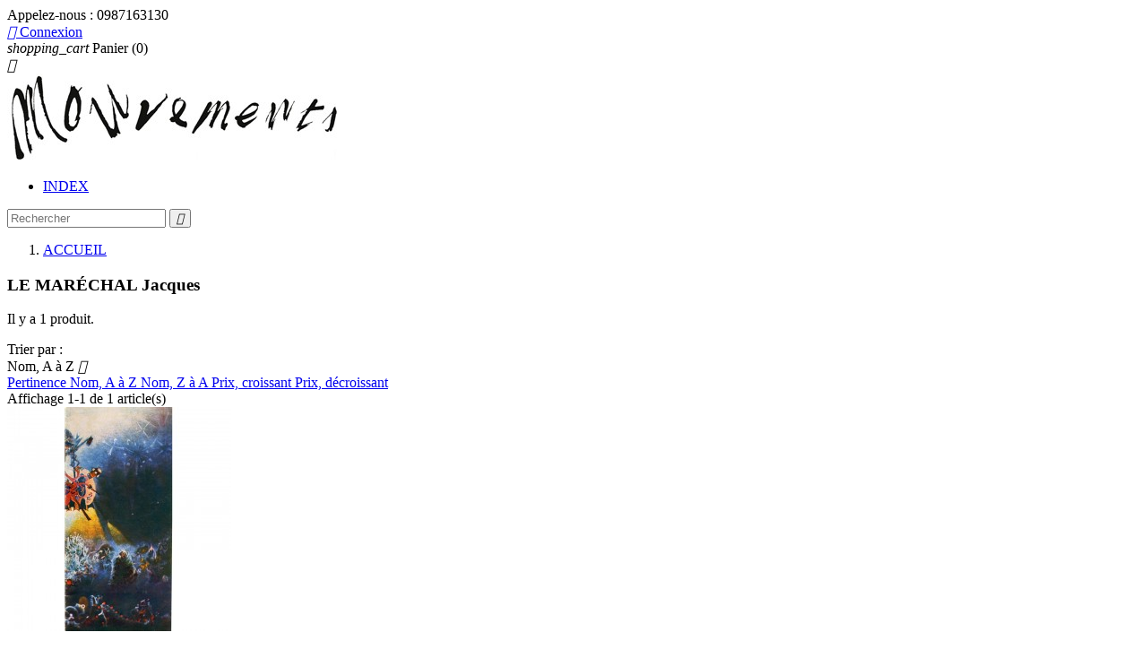

--- FILE ---
content_type: text/html; charset=utf-8
request_url: https://mouvements-ruevisconti.com/693_le-marechal-jacques
body_size: 7148
content:
<!doctype html>
<html lang="fr">

  <head>
    
      
  <meta charset="utf-8">


  <meta http-equiv="x-ua-compatible" content="ie=edge">



  <title>Jacques Le Maréchal</title>
  <meta name="description" content="Jacques Le Maréchal">
  <meta name="keywords" content="Jacques Le Maréchal,Le Maréchal">
    


  <meta name="viewport" content="width=device-width, initial-scale=1">



  <link rel="icon" type="image/vnd.microsoft.icon" href="/img/favicon.ico?1509438921">
  <link rel="shortcut icon" type="image/x-icon" href="/img/favicon.ico?1509438921">



    <link rel="stylesheet" href="https://mouvements-ruevisconti.com/themes/classic/assets/css/theme.css" type="text/css" media="all">
  <link rel="stylesheet" href="https://mouvements-ruevisconti.com/modules/blockreassurance/views/dist/front.css" type="text/css" media="all">
  <link rel="stylesheet" href="https://mouvements-ruevisconti.com/modules/paypal/views/css/paypal_fo.css" type="text/css" media="all">
  <link rel="stylesheet" href="https://mouvements-ruevisconti.com/modules/homecategories/views/css/front.css" type="text/css" media="all">
  <link rel="stylesheet" href="https://mouvements-ruevisconti.com/modules/boxtalconnect//views/css/mapbox-gl.css" type="text/css" media="all">
  <link rel="stylesheet" href="https://mouvements-ruevisconti.com/modules/boxtalconnect//views/css/parcel-point.css" type="text/css" media="all">
  <link rel="stylesheet" href="https://mouvements-ruevisconti.com/js/jquery/ui/themes/base/minified/jquery-ui.min.css" type="text/css" media="all">
  <link rel="stylesheet" href="https://mouvements-ruevisconti.com/js/jquery/ui/themes/base/minified/jquery.ui.theme.min.css" type="text/css" media="all">
  <link rel="stylesheet" href="https://mouvements-ruevisconti.com/modules/boxtalconnect//views/css/mapbox-gl.css" type="text/css" media="all">
  <link rel="stylesheet" href="https://mouvements-ruevisconti.com/modules/boxtalconnect//views/css/parcel-point.css" type="text/css" media="all">
  <link rel="stylesheet" href="https://mouvements-ruevisconti.com/modules/ps_imageslider/css/homeslider.css" type="text/css" media="all">
  <link rel="stylesheet" href="https://mouvements-ruevisconti.com/themes/classic/assets/css/custom.css" type="text/css" media="all">




  

  <script type="text/javascript">
        var prestashop = {"cart":{"products":[],"totals":{"total":{"type":"total","label":"Total","amount":0,"value":"0,00\u00a0\u20ac"}},"subtotals":{"products":{"type":"products","label":"Sous-total","amount":0,"value":"0,00\u00a0\u20ac"},"discounts":null,"shipping":{"type":"shipping","label":"Livraison","amount":0,"value":"gratuit"},"tax":null},"products_count":0,"summary_string":"0 articles","labels":{"tax_short":"(TTC)","tax_long":"(TTC)"},"id_address_delivery":0,"id_address_invoice":0,"is_virtual":false,"vouchers":{"allowed":1,"added":[]},"discounts":[],"minimalPurchase":1,"minimalPurchaseRequired":"Un montant total minimum de 1,00\u00a0\u20acs HT est requis pour valider votre commande. Le montant actuel de votre commande est de 0,00\u00a0\u20ac HT."},"currency":{"name":"euro","iso_code":"EUR","iso_code_num":"978","sign":"\u20ac"},"customer":{"lastname":null,"firstname":null,"email":null,"last_passwd_gen":null,"birthday":null,"newsletter":null,"newsletter_date_add":null,"ip_registration_newsletter":null,"optin":null,"website":null,"company":null,"siret":null,"ape":null,"outstanding_allow_amount":0,"max_payment_days":0,"note":null,"is_guest":0,"id_shop":null,"id_shop_group":null,"id_default_group":1,"date_add":null,"date_upd":null,"reset_password_token":null,"reset_password_validity":null,"id":null,"is_logged":false,"gender":{"type":null,"name":null,"id":null},"risk":{"name":null,"color":null,"percent":null,"id":null},"addresses":[]},"language":{"name":"Fran\u00e7ais (French)","iso_code":"fr","locale":"fr-FR","language_code":"fr","is_rtl":"0","date_format_lite":"d\/m\/Y","date_format_full":"d\/m\/Y H:i:s","id":1},"page":{"title":"","canonical":null,"meta":{"title":"Jacques Le Mar\u00e9chal","description":"Jacques Le Mar\u00e9chal","keywords":"Jacques Le Mar\u00e9chal,Le Mar\u00e9chal","robots":"index"},"page_name":"manufacturer","body_classes":{"lang-fr":true,"lang-rtl":false,"country-FR":true,"currency-EUR":true,"layout-full-width":true,"page-manufacturer":true,"tax-display-enabled":true},"admin_notifications":[]},"shop":{"name":"Mouvements-rueVisconti","email":"j.gourlat@mouvements-ruevisconti.com","registration_number":"Rue Visconti - SARL au capital de 48 000 E - RCS Paris B 444 463 152\r\nSiret 44446315200033 - APE 5814 Z - TVA : FR17444463152","long":false,"lat":false,"logo":"\/img\/prestashop-logo-1509438921.jpg","stores_icon":"\/img\/logo_stores.png","favicon":"\/img\/favicon.ico","favicon_update_time":"1509438921","address":{"formatted":"Mouvements-rueVisconti<br>4, rue de Rocroy<br>75010 Paris<br>France","address1":"4, rue de Rocroy","address2":"","postcode":"75010","city":"Paris","state":null,"country":"France"},"phone":"0987163130","fax":""},"urls":{"base_url":"https:\/\/mouvements-ruevisconti.com\/","current_url":"https:\/\/mouvements-ruevisconti.com\/693_le-marechal-jacques","shop_domain_url":"https:\/\/mouvements-ruevisconti.com","img_ps_url":"https:\/\/mouvements-ruevisconti.com\/img\/","img_cat_url":"https:\/\/mouvements-ruevisconti.com\/img\/c\/","img_lang_url":"https:\/\/mouvements-ruevisconti.com\/img\/l\/","img_prod_url":"https:\/\/mouvements-ruevisconti.com\/img\/p\/","img_manu_url":"https:\/\/mouvements-ruevisconti.com\/img\/m\/","img_sup_url":"https:\/\/mouvements-ruevisconti.com\/img\/su\/","img_ship_url":"https:\/\/mouvements-ruevisconti.com\/img\/s\/","img_store_url":"https:\/\/mouvements-ruevisconti.com\/img\/st\/","img_col_url":"https:\/\/mouvements-ruevisconti.com\/img\/co\/","img_url":"https:\/\/mouvements-ruevisconti.com\/themes\/classic\/assets\/img\/","css_url":"https:\/\/mouvements-ruevisconti.com\/themes\/classic\/assets\/css\/","js_url":"https:\/\/mouvements-ruevisconti.com\/themes\/classic\/assets\/js\/","pic_url":"https:\/\/mouvements-ruevisconti.com\/upload\/","pages":{"address":"https:\/\/mouvements-ruevisconti.com\/adresse","addresses":"https:\/\/mouvements-ruevisconti.com\/adresses","authentication":"https:\/\/mouvements-ruevisconti.com\/connexion","cart":"https:\/\/mouvements-ruevisconti.com\/panier","category":"https:\/\/mouvements-ruevisconti.com\/index.php?controller=category","cms":"https:\/\/mouvements-ruevisconti.com\/index.php?controller=cms","contact":"https:\/\/mouvements-ruevisconti.com\/nous-contacter","discount":"https:\/\/mouvements-ruevisconti.com\/reduction","guest_tracking":"https:\/\/mouvements-ruevisconti.com\/suivi-commande-invite","history":"https:\/\/mouvements-ruevisconti.com\/historique-commandes","identity":"https:\/\/mouvements-ruevisconti.com\/identite","index":"https:\/\/mouvements-ruevisconti.com\/","my_account":"https:\/\/mouvements-ruevisconti.com\/mon-compte","order_confirmation":"https:\/\/mouvements-ruevisconti.com\/confirmation-commande","order_detail":"https:\/\/mouvements-ruevisconti.com\/index.php?controller=order-detail","order_follow":"https:\/\/mouvements-ruevisconti.com\/suivi-commande","order":"https:\/\/mouvements-ruevisconti.com\/commande","order_return":"https:\/\/mouvements-ruevisconti.com\/index.php?controller=order-return","order_slip":"https:\/\/mouvements-ruevisconti.com\/avoirs","pagenotfound":"https:\/\/mouvements-ruevisconti.com\/page-introuvable","password":"https:\/\/mouvements-ruevisconti.com\/recuperation-mot-de-passe","pdf_invoice":"https:\/\/mouvements-ruevisconti.com\/index.php?controller=pdf-invoice","pdf_order_return":"https:\/\/mouvements-ruevisconti.com\/index.php?controller=pdf-order-return","pdf_order_slip":"https:\/\/mouvements-ruevisconti.com\/index.php?controller=pdf-order-slip","prices_drop":"https:\/\/mouvements-ruevisconti.com\/promotions","product":"https:\/\/mouvements-ruevisconti.com\/index.php?controller=product","search":"https:\/\/mouvements-ruevisconti.com\/recherche","sitemap":"https:\/\/mouvements-ruevisconti.com\/plan-site","stores":"https:\/\/mouvements-ruevisconti.com\/magasins","supplier":"https:\/\/mouvements-ruevisconti.com\/fournisseur","register":"https:\/\/mouvements-ruevisconti.com\/connexion?create_account=1","order_login":"https:\/\/mouvements-ruevisconti.com\/commande?login=1"},"theme_assets":"\/themes\/classic\/assets\/","actions":{"logout":"https:\/\/mouvements-ruevisconti.com\/?mylogout="}},"configuration":{"display_taxes_label":true,"low_quantity_threshold":0,"is_b2b":false,"is_catalog":false,"show_prices":true,"opt_in":{"partner":true},"quantity_discount":{"type":"discount","label":"R\u00e9duction"},"voucher_enabled":1,"return_enabled":0,"number_of_days_for_return":14},"field_required":[],"breadcrumb":{"links":[{"title":"ACCUEIL","url":"https:\/\/mouvements-ruevisconti.com\/"}],"count":1},"link":{"protocol_link":"https:\/\/","protocol_content":"https:\/\/"},"time":1769894777,"static_token":"dec4690b06a6c7e60273fd399cc223aa","token":"e7e628244bb528a583b54e425ecbc409"};
        var psemailsubscription_subscription = "https:\/\/mouvements-ruevisconti.com\/module\/ps_emailsubscription\/subscription";
        var psr_icon_color = "#F19D76";
      </script>



  <!-- dh42 CSS Module -->
	<style type="text/css">
		@media screen and (max-width: 460px) {
.page-manufacturer ul { 
-moz-column-count: 1;  
-moz-column-gap: 20px;    
-webkit-column-count: 1;    
-webkit-column-gap: 20px;     
column-count: 1;    
column-gap: 20px;}
}

@media screen and (min-width: 461px) and (max-width:960px){
.page-manufacturer ul { 
-moz-column-count: 2;  
-moz-column-gap: 20px;    
-webkit-column-count: 2;    
-webkit-column-gap: 20px;     
column-count: 2;    
column-gap: 20px;}
}

@media screen and (min-width: 961px){
.page-manufacturer ul { 
-moz-column-count: 4;  
-moz-column-gap: 20px;    
-webkit-column-count: 4;    
-webkit-column-gap: 20px;     
column-count: 4;    
column-gap: 20px;}
}



	</style>
<!-- /dh42 CSS Module -->



  <script type="text/javascript">
    (window.gaDevIds=window.gaDevIds||[]).push('d6YPbH');
    (function(i,s,o,g,r,a,m){i['GoogleAnalyticsObject']=r;i[r]=i[r]||function(){
      (i[r].q=i[r].q||[]).push(arguments)},i[r].l=1*new Date();a=s.createElement(o),
      m=s.getElementsByTagName(o)[0];a.async=1;a.src=g;m.parentNode.insertBefore(a,m)
    })(window,document,'script','https://www.google-analytics.com/analytics.js','ga');

          ga('create', 'UA-139929245-1', 'auto');
                      ga('send', 'pageview');
        ga('require', 'ec');
  </script>


 <script>
  const bxTranslation = {"error":{"carrierNotFound":"Impossible de trouver le transporteur","couldNotSelectPoint":"An error occurred during parcel point selection"},"text":{"openingHours":"Horaires d'ouverture","chooseParcelPoint":"Choisir ce point relais","closeMap":"Fermer la carte","closedLabel":"Ferm\u00e9      "},"day":{"MONDAY":"lundi","TUESDAY":"mardi","WEDNESDAY":"mercredi","THURSDAY":"jeudi","FRIDAY":"vendredi","SATURDAY":"samedi","SUNDAY":"dimanche"},"distance":"\u00e0 %s km"};
  const bxMapUrl = "https://maps.boxtal.com/styles/boxtal/style.json?access_token=eyJhbGciOiJSUzI1NiIsInR5cCI6IkpXVCJ9.[base64].[base64]";
  const bxMapLogoImageUrl = "https://resource.boxtal.com/images/boxtal-maps.svg";
  const bxMapLogoHrefUrl = "https://www.boxtal.com";
  const bxAjaxUrl = "https://mouvements-ruevisconti.com/module/boxtalconnect/ajax";
  bxToken = "dec4690b06a6c7e60273fd399cc223aa";
</script>






    
  </head>

  <body id="manufacturer" class="lang-fr country-fr currency-eur layout-full-width page-manufacturer tax-display-enabled">

    
      
    

    <main>
      
              

      <header id="header">
        
          
  <div class="header-banner">
    
  </div>



  <nav class="header-nav">
    <div class="container">
        <div class="row">
          <div class="hidden-sm-down">
            <div class="col-md-4 col-xs-12">
              <div id="_desktop_contact_link">
  <div id="contact-link">
          
      Appelez-nous : <span>0987163130</span>
      </div>
</div>

            </div>
            <div class="col-md-8 right-nav">
                <div id="_desktop_user_info">
  <div class="user-info">
          <a
        href="https://mouvements-ruevisconti.com/mon-compte"
        title="Identifiez-vous"
        rel="nofollow"
      >
        <i class="material-icons">&#xE7FF;</i>
        <span class="hidden-sm-down">Connexion</span>
      </a>
      </div>
</div>
<div id="_desktop_cart">
  <div class="blockcart cart-preview inactive" data-refresh-url="//mouvements-ruevisconti.com/module/ps_shoppingcart/ajax">
    <div class="header">
              <i class="material-icons shopping-cart">shopping_cart</i>
        <span class="hidden-sm-down">Panier</span>
        <span class="cart-products-count">(0)</span>
          </div>
  </div>
</div>

            </div>
          </div>
          <div class="hidden-md-up text-xs-center mobile">
            <div class="pull-xs-left" id="menu-icon">
              <i class="material-icons d-inline">&#xE5D2;</i>
            </div>
            <div class="pull-xs-right" id="_mobile_cart"></div>
            <div class="pull-xs-right" id="_mobile_user_info"></div>
            <div class="top-logo" id="_mobile_logo"></div>
            <div class="clearfix"></div>
          </div>
        </div>
    </div>
  </nav>



  <div class="header-top">
    <div class="container">
       <div class="row">
        <div class="col-md-2 hidden-sm-down" id="_desktop_logo">
          <a href="https://mouvements-ruevisconti.com/">
            <img class="logo img-responsive" src="/img/prestashop-logo-1509438921.jpg" alt="Mouvements-rueVisconti">
          </a>
        </div>
        <div class="col-md-10 col-sm-12 position-static">
          <div class="row">
            

<div class="menu col-lg-8 col-md-7 js-top-menu position-static hidden-sm-down" id="_desktop_top_menu">
              <ul class="top-menu" id="top-menu" data-depth="0">
                    <li class="link" id="lnk-index">
                          <a
                class="dropdown-item"
                href="https://mouvements-ruevisconti.com/marques" data-depth="0"
                              >
                                INDEX
              </a>
                          </li>
              </ul>
    
    <div class="clearfix"></div>
</div>
<!-- Block search module TOP -->
<div id="search_widget" class="col-lg-4 col-md-5 col-sm-12 search-widget" data-search-controller-url="//mouvements-ruevisconti.com/recherche">
	<form method="get" action="//mouvements-ruevisconti.com/recherche">
		<input type="hidden" name="controller" value="search">
		<input type="text" name="s" value="" placeholder="Rechercher">
		<button type="submit">
			<i class="material-icons search">&#xE8B6;</i>
		</button>
	</form>
</div>
<!-- /Block search module TOP -->

            <div class="clearfix"></div>
          </div>
        </div>
      </div>
      <div id="mobile_top_menu_wrapper" class="row hidden-md-up" style="display:none;">
        <div class="js-top-menu mobile" id="_mobile_top_menu"></div>
        <div class="js-top-menu-bottom">
          <div id="_mobile_currency_selector"></div>
          <div id="_mobile_language_selector"></div>
          <div id="_mobile_contact_link"></div>
        </div>
      </div>
    </div>
  </div>
  

        
      </header>

      
        
<aside id="notifications">
  <div class="container">
    
    
    
      </div>
</aside>
      

      <section id="wrapper">
        <div class="container">
          
            <nav data-depth="1" class="breadcrumb hidden-sm-down">
  <ol itemscope itemtype="http://schema.org/BreadcrumbList">
          
        <li itemprop="itemListElement" itemscope itemtype="http://schema.org/ListItem">
          <a itemprop="item" href="https://mouvements-ruevisconti.com/">
            <span itemprop="name">ACCUEIL</span>
          </a>
          <meta itemprop="position" content="1">
        </li>
      
      </ol>
</nav>
          

          

          
  <div id="content-wrapper">
    
  <section id="main">
      
     
    
  <h1>LE MARÉCHAL Jacques </h1>
  <div id="manufacturer-short_description"></div>
  <div id="manufacturer-description"></div>

   

    <section id="products">
      
        <div id="">
          
            <div id="js-product-list-top" class="row products-selection">
  <div class="col-md-6 hidden-sm-down total-products">
          <p>Il y a 1 produit.</p>
      </div>
  <div class="col-md-6">
    <div class="row sort-by-row">

      
        <span class="col-sm-3 col-md-3 hidden-sm-down sort-by">Trier par :</span>
<div class="col-sm-12 col-xs-12 col-md-9 products-sort-order dropdown">
  <a class="select-title" rel="nofollow" data-toggle="dropdown" aria-haspopup="true" aria-expanded="false">
    Nom, A à Z    <i class="material-icons pull-xs-right">&#xE5C5;</i>
  </a>
  <div class="dropdown-menu">
          <a
        rel="nofollow"
        href="https://mouvements-ruevisconti.com/693_le-marechal-jacques?order=product.position.asc"
        class="select-list js-search-link"
      >
        Pertinence
      </a>
          <a
        rel="nofollow"
        href="https://mouvements-ruevisconti.com/693_le-marechal-jacques?order=product.name.asc"
        class="select-list current js-search-link"
      >
        Nom, A à Z
      </a>
          <a
        rel="nofollow"
        href="https://mouvements-ruevisconti.com/693_le-marechal-jacques?order=product.name.desc"
        class="select-list js-search-link"
      >
        Nom, Z à A
      </a>
          <a
        rel="nofollow"
        href="https://mouvements-ruevisconti.com/693_le-marechal-jacques?order=product.price.asc"
        class="select-list js-search-link"
      >
        Prix, croissant
      </a>
          <a
        rel="nofollow"
        href="https://mouvements-ruevisconti.com/693_le-marechal-jacques?order=product.price.desc"
        class="select-list js-search-link"
      >
        Prix, décroissant
      </a>
      </div>
</div>
      

          </div>
  </div>
  <div class="col-sm-12 hidden-md-up text-xs-center showing">
    Affichage 1-1 de 1 article(s)
  </div>
</div>
          
        </div>

        
          <div id="" class="hidden-sm-down">
            
          </div>
        

        <div id="">
          
            <div id="js-product-list">
  <div class="products row">
          
        
  <article class="product-miniature js-product-miniature" data-id-product="1337" data-id-product-attribute="0" itemscope itemtype="http://schema.org/Product">
    <div class="thumbnail-container">
      
        <a href="https://mouvements-ruevisconti.com/catalogues/1337-marechal-jacques-breton-andre.html" class="thumbnail product-thumbnail">
          <img
            src = "https://mouvements-ruevisconti.com/9011-home_default/marechal-jacques-breton-andre.jpg"
            alt = ""
            data-full-size-image-url = "https://mouvements-ruevisconti.com/9011-large_default/marechal-jacques-breton-andre.jpg"
          >
        </a>
      

      <div class="product-description">
        
          <h1 class="h3 product-title" itemprop="name"><a href="https://mouvements-ruevisconti.com/catalogues/1337-marechal-jacques-breton-andre.html">LE MARÉCHAL Jacques</a></h1>
        

        
                      <div class="product-price-and-shipping">
              
              

              <span itemprop="price" class="price">50,00 €</span>

              

            
          </div>
              

      
        
      
    </div>

    
      <ul class="product-flags">
              </ul>
    

    <div class="highlighted-informations no-variants hidden-sm-down">
      
        <a class="quick-view" href="#" data-link-action="quickview">
          <i class="material-icons search">&#xE8B6;</i> Aperçu rapide
        </a>
      

      
              
    </div>

  </article>

      
      </div>

  
    <nav class="pagination">
  <div class="col-md-4">
    
      Affichage 1-1 de 1 article(s)
    
  </div>

  <div class="col-md-6">
    
      <ul class="page-list clearfix text-xs-center">
                  <li >
                          <a
                rel="prev"
                href="https://mouvements-ruevisconti.com/693_le-marechal-jacques?page=1"
                class="previous disabled js-search-link"
              >
                                  <i class="material-icons">&#xE314;</i>Précédent
                              </a>
                      </li>
                  <li  class="current" >
                          <a
                rel="nofollow"
                href="https://mouvements-ruevisconti.com/693_le-marechal-jacques?page=1"
                class="disabled js-search-link"
              >
                                  1
                              </a>
                      </li>
                  <li >
                          <a
                rel="next"
                href="https://mouvements-ruevisconti.com/693_le-marechal-jacques?page=1"
                class="next disabled js-search-link"
              >
                                  Suivant<i class="material-icons">&#xE315;</i>
                              </a>
                      </li>
              </ul>
    
  </div>

</nav>
  

  <div class="hidden-md-up text-xs-right up">
    <a href="#header" class="btn btn-secondary">
      Retour en haut
      <i class="material-icons">&#xE316;</i>
    </a>
  </div>
</div>
          
        </div>

        <div id="js-product-list-bottom">
          
            <div id="js-product-list-bottom"></div>
          
        </div>

          </section>

  </section>

  </div>


          
        </div>
      </section>

      <footer id="footer">
        
          <div class="container">
  <div class="row">
    
      
<div class="block_newsletter col-lg-8 col-md-12 col-sm-12">
  <div class="row">
    <p class="col-md-5 col-xs-12">Pour recevoir les invitations de la galerie et notre newsletter.</p>
    <div class="col-md-7 col-xs-12">
      <form action="https://mouvements-ruevisconti.com/#footer" method="post">
        <div class="row">
          <div class="col-xs-12">
            <input
              class="btn btn-primary pull-xs-right hidden-xs-down"
              name="submitNewsletter"
              type="submit"
              value="S’abonner"
            >
            <input
              class="btn btn-primary pull-xs-right hidden-sm-up"
              name="submitNewsletter"
              type="submit"
              value="ok"
            >
            <div class="input-wrapper">
              <input
                name="email"
                type="text"
                value=""
                placeholder="Votre adresse e-mail"
              >
            </div>
            <input type="hidden" name="action" value="0">
            <div class="clearfix"></div>
          </div>
          <div class="col-xs-12">
                                      </div>
        </div>
      </form>
    </div>
  </div>
</div>

  <div class="block-social col-lg-4 col-md-12 col-sm-12">
    <ul>
              <li class="facebook"><a href="https://www.facebook.com/rue.visconti" target="_blank">Facebook</a></li>
              <li class="instagram"><a href="http://instagram.com/mouvementsruevisconti" target="_blank">Instagram</a></li>
          </ul>
  </div>

<div class="col-md-4 links">
  <div class="row">
    </div>
</div>

    
  </div>
</div>
<div class="footer-container">
  <div class="container">
    <div class="row">
      
        <div class="col-md-4 links">
  <div class="row">
      <div class="col-md-6 wrapper">
      <h3 class="h3 hidden-sm-down"></h3>
            <div class="title clearfix hidden-md-up" data-target="#footer_sub_menu_38717" data-toggle="collapse">
        <span class="h3"></span>
        <span class="pull-xs-right">
          <span class="navbar-toggler collapse-icons">
            <i class="material-icons add">&#xE313;</i>
            <i class="material-icons remove">&#xE316;</i>
          </span>
        </span>
      </div>
      <ul id="footer_sub_menu_38717" class="collapse">
                  <li>
            <a
                id="link-custom-page-© 2017 - Mouvements-rueVisconti -3"
                class="custom-page-link"
                href="http://www.ruevisconti-editions.com/"
                title="">
              © 2017 - Mouvements-rueVisconti 
            </a>
          </li>
                  <li>
            <a
                id="link-custom-page-La Librairie  -3"
                class="custom-page-link"
                href="https://mouvements-ruevisconti.com/index.php?id_cms=6&amp;controller=cms"
                title="">
              La Librairie  
            </a>
          </li>
                  <li>
            <a
                id="link-custom-page-La Galerie  -3"
                class="custom-page-link"
                href="http://www.ruevisconti-editions.com/"
                title="">
              La Galerie  
            </a>
          </li>
                  <li>
            <a
                id="link-custom-page-Qui sommes nous ?-3"
                class="custom-page-link"
                href="https://mouvements-ruevisconti.com/content/4-qui-sommes-nous"
                title="">
              Qui sommes nous ?
            </a>
          </li>
                  <li>
            <a
                id="link-custom-page-Conditions générales de vente  -3"
                class="custom-page-link"
                href="https://mouvements-ruevisconti.com/index.php?id_cms=3&amp;controller=cms"
                title="">
              Conditions générales de vente  
            </a>
          </li>
                  <li>
            <a
                id="link-custom-page-Nous contacter-3"
                class="custom-page-link"
                href="https://mouvements-ruevisconti.com/nous-contacter"
                title="">
              Nous contacter
            </a>
          </li>
              </ul>
    </div>
    </div>
</div>

<div class="block-contact col-md-4 links wrapper">
  <div class="hidden-sm-down">
    <h4 class="text-uppercase block-contact-title">Informations de la boutique</h4>
      Mouvements-rueVisconti<br />4, rue de Rocroy<br />75010 Paris<br />France
              <br>
        
        Appelez-nous : <span>0987163130</span>
                 
  </div>
  <div class="hidden-md-up">
    <div class="title">
      <a class="h3" href="https://mouvements-ruevisconti.com/magasins">Informations de la boutique</a>
    </div>
  </div>
</div>

      
    </div>
    <div class="row">
      
        
      
    </div>
    <div class="row">
      <div class="col-md-12">
        <p>
          
            <a class="_blank" href="http://www.ruevisconti-editions.com" target="_blank">
              © 2026 - Mouvements-rueVisconti
            </a>
          
        </p>
      </div>
    </div>
  </div>
</div>
        
      </footer>

    </main>

    
        <script type="text/javascript" src="https://mouvements-ruevisconti.com/themes/core.js" ></script>
  <script type="text/javascript" src="https://mouvements-ruevisconti.com/themes/classic/assets/js/theme.js" ></script>
  <script type="text/javascript" src="https://mouvements-ruevisconti.com/modules/blockreassurance/views/dist/front.js" ></script>
  <script type="text/javascript" src="https://mouvements-ruevisconti.com/modules/ps_emailsubscription/views/js/ps_emailsubscription.js" ></script>
  <script type="text/javascript" src="https://mouvements-ruevisconti.com/modules/ps_googleanalytics/views/js/GoogleAnalyticActionLib.js" ></script>
  <script type="text/javascript" src="https://mouvements-ruevisconti.com/modules/boxtalconnect//views/js/promise-polyfill.min.js" ></script>
  <script type="text/javascript" src="https://mouvements-ruevisconti.com/modules/boxtalconnect//views/js/mapbox-gl.min.js" ></script>
  <script type="text/javascript" src="https://mouvements-ruevisconti.com/modules/boxtalconnect//views/js/parcel-point.min.js" ></script>
  <script type="text/javascript" src="https://mouvements-ruevisconti.com/js/jquery/ui/jquery-ui.min.js" ></script>
  <script type="text/javascript" src="https://mouvements-ruevisconti.com/modules/boxtalconnect//views/js/promise-polyfill.min.js" ></script>
  <script type="text/javascript" src="https://mouvements-ruevisconti.com/modules/boxtalconnect//views/js/mapbox-gl.min.js" ></script>
  <script type="text/javascript" src="https://mouvements-ruevisconti.com/modules/boxtalconnect//views/js/parcel-point.min.js" ></script>
  <script type="text/javascript" src="https://mouvements-ruevisconti.com/modules/ps_imageslider/js/responsiveslides.min.js" ></script>
  <script type="text/javascript" src="https://mouvements-ruevisconti.com/modules/ps_imageslider/js/homeslider.js" ></script>
  <script type="text/javascript" src="https://mouvements-ruevisconti.com/modules/ps_searchbar/ps_searchbar.js" ></script>
  <script type="text/javascript" src="https://mouvements-ruevisconti.com/modules/ps_shoppingcart/ps_shoppingcart.js" ></script>
  <script type="text/javascript" src="https://mouvements-ruevisconti.com/themes/classic/assets/js/custom.js" ></script>


    

    
      
    
  </body>

</html>